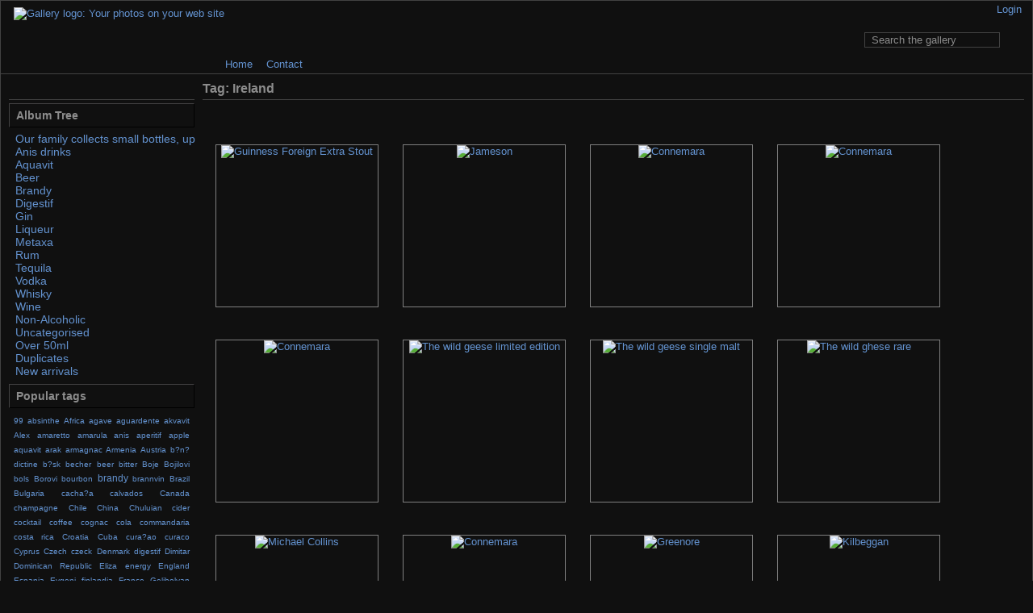

--- FILE ---
content_type: text/html; charset=UTF-8
request_url: http://bottles.geotrade.bg/index.php/tag/356/Ireland
body_size: 9413
content:

<!DOCTYPE html >
<html  xml:lang="en" lang="en"  >
<!-- Grey Dragon Theme v.3.2.2 (blackhawk : darkglass) - Copyright (c) 2009-2012 Serguei Dosyukov - All Rights Reserved -->
<!-- tag -->
<head>
<meta http-equiv="X-UA-Compatible" content="IE=9"/>
<meta http-equiv="content-type" content="text/html; charset=UTF-8" />
<title>Photos tagged with Ireland</title>

<!-- Internet Explorer 9 Meta tags : Start -->
<meta name="application-name" content="Photos tagged with Ireland" />
<meta name="msapplication-tooltip" content="Start Photos tagged with Ireland" />
<meta name="msapplication-starturl" content="/index.php/" />                                                     
<meta name="msapplication-task" content="name=Gallery: Root Album; action-uri=/index.php/; icon-uri=favicon.ico" />
<!-- Internet Explorer 9 Meta tags : End -->
<link rel="shortcut icon" href="lib/images/favicon.ico" type="image/x-icon" />
<link rel="apple-touch-icon" href="lib/images/apple-touch-icon.png"/>
<script type="text/javascript">
  var MSG_CANCEL = "Cancel";
</script>



<link rel="alternate" type="application/rss+xml" href="/index.php/rss/feed/tag/tag/356" />




<link rel="stylesheet" type="text/css" href="/index.php/combined/css/888dc8e35b72a3e06f2aaa99825a9296" media="screen,print,projection" />

<link rel="stylesheet" href="/themes/greydragon/css/custom.css" type="text/css" media="screen,print,projection" />
<script type="text/javascript" src="/index.php/combined/javascript/a9c0e9bfeb8c47563dec208f27c9c351"></script>

</head>
<body  class="g-toolbar-large g-sidebar-left g-column-flex g-darkglass">
                               
<div id="g-header">
<form action="/index.php/search" id="g-quick-search-form" class="g-short-form">
  <ul>
    <li>
      <label for="g-search">Search the gallery</label>
      <input type="text" name="q" id="g-search" class="text" />
    </li>
    <li>
      <input type="submit" value="Go" class="submit" />
    </li>
  </ul>
</form>
                                                                         
  <a id="g-logo" href="/index.php/" title="go back to the Gallery home">
    <img alt="Gallery logo: Your photos on your web site" src="/themes/Logo/logonew2.png" />
  </a>
  <div id="g-site-menu" class="g-default">
  <ul  class="g-menu">
    <li>
  <a      class="g-menu-link "
     href="/index.php/"
     title="Home">
    Home  </a>
</li>
    <li>
  <a      class="g-menu-link "
     href="/index.php/pages/show/Contact"
     title="Contact">
    Contact  </a>
</li>
  </ul>

  </div>


<ul id='g-login-menu' class="g-inline ui-helper-clear-fix">
    <li>
  <a id='g-login-link'     class="g-dialog-link "
     href="/index.php/login/ajax"
     title="Login">
    Login  </a>
</li>
  </ul>

</div>
<div id="g-main">
  <div id="g-main-in">
        <div id="g-view-menu" class="g-buttonset g-buttonset-shift">
      <ul  class="g-menu">
    <li>
  <a id='g-slideshow-link'     class="g-menu-link "
     href="javascript:cooliris.embed.show({maxScale:0,feed:'/index.php/rss/feed/tag/tag/356'})"
     title="View slideshow">
    View slideshow  </a>
</li>
  </ul>

    </div>
<div id="g-column-left"><div class="g-toolbar"><h1>&nbsp;</h1></div>
<div id="g-albumtree" class="g-block">
    <h2>Album Tree</h2>
    <div class="g-block-content">
    <script type="text/javascript">
/*--------------------------------------------------|
| dTree 2.05 | www.destroydrop.com/javascript/tree/ |
|---------------------------------------------------|
| Copyright (c) 2002-2003 Geir Landrö               |
|                                                   |
| This script can be used freely as long as all     |
| copyright messages are intact.                    |
|                                                   |
| Updated: 17.04.2003                               |
|--------------------------------------------------*/

// Node object
function Node(id, pid, name, url, title, target, icon, iconOpen, open) {
	this.id = id;
	this.pid = pid;
	this.name = name;
	this.url = url;
	this.title = title;
	this.target = target;
	this.icon = icon;
	this.iconOpen = iconOpen;
	this._io = open || false;
	this._is = false;
	this._ls = false;
	this._hc = false;
	this._ai = 0;
	this._p;
};

// Tree object
function dTree(objName) {
	this.config = {
		target			: null,
		folderLinks		: true,
		useSelection		: true,
		useCookies		: true,
		useLines		: true,
		useIcons		: false,
		useStatusText		: false,
		closeSameLevel		: false,
		inOrder			: false,
		cookiePath		: null,
		cookieDomain		: null
	}
	this.obj = objName;
	this.aNodes = [];
	this.aIndent = [];
	this.root = new Node(-1);
	this.selectedNode = null;
	this.selectedFound = false;
	this.completed = false;
};

// Adds a new node to the node array
dTree.prototype.add = function(id, pid, name, url, title, target, icon, iconOpen, open) {
	this.aNodes[this.aNodes.length] = new Node(id, pid, name, url, title, target, icon, iconOpen, open);
};

// Open/close all nodes
dTree.prototype.openAll = function() {
	this.oAll(true);
};
dTree.prototype.closeAll = function() {
	this.oAll(false);
};

// Outputs the tree to the page
dTree.prototype.toString = function() {
	var str = '<div class="dtree">\n';
	if (document.getElementById) {
		if (this.config.useCookies) this.selectedNode = this.getSelected();
		str += this.addNode(this.root);
	} else str += 'Browser not supported.';
	str += '</div>';
	if (!this.selectedFound) this.selectedNode = null;
	this.completed = true;
	return str;
};

// Creates the tree structure
dTree.prototype.addNode = function(pNode) {
	var str = '';
	var n=0;
	if (this.config.inOrder) n = pNode._ai;
	for (n; n<this.aNodes.length; n++) {
		if (this.aNodes[n].pid == pNode.id) {
			var cn = this.aNodes[n];
			cn._p = pNode;
			cn._ai = n;
			this.setCS(cn);
			if (!cn.target && this.config.target) cn.target = this.config.target;
			if (cn._hc && !cn._io && this.config.useCookies) cn._io = this.isOpen(cn.id);
			if (!this.config.folderLinks && cn._hc) cn.url = null;
			if (this.config.useSelection && cn.id == this.selectedNode && !this.selectedFound) {
					cn._is = true;
					this.selectedNode = n;
					this.selectedFound = true;
			}
			str += this.node(cn, n);
			if (cn._ls) break;
		}
	}
	return str;
};

// Creates the node icon, url and text
dTree.prototype.node = function(node, nodeId) {
	var str = '<div class="dTreeNode" title="' + node.name + '">' + this.indent(node, nodeId);
	if (this.config.useIcons) {
		if (!node.icon) node.icon = (this.root.id == node.pid) ? this.icon.root : ((node._hc) ? this.icon.folder : this.icon.node);
		if (!node.iconOpen) node.iconOpen = (node._hc) ? this.icon.folderOpen : this.icon.node;
		if (this.root.id == node.pid) {
			node.icon = this.icon.root;
			node.iconOpen = this.icon.root;
		}
		str += '<img id="i' + this.obj + nodeId + '" src="' + ((node._io) ? node.iconOpen : node.icon) + '" alt="" />';
	}
	if (node.url) {
		str += '<a id="s' + this.obj + nodeId + '" class="' + ((this.config.useSelection) ? ((node._is ? 'nodeSel' : 'node')) : 'node') + '" href="' + node.url + '"';
		if (node.title) str += ' title="' + node.title + '"';
		if (node.target) str += ' target="' + node.target + '"';
		if (this.config.useStatusText) str += ' onmouseover="window.status=\'' + node.name + '\';return true;" onmouseout="window.status=\'\';return true;" ';
		if (this.config.useSelection && ((node._hc && this.config.folderLinks) || !node._hc))
			str += ' onclick="' + this.obj + '.s(' + nodeId + ');"';
		str += '>';
	}
	else if ((!this.config.folderLinks || !node.url) && node._hc && node.pid != this.root.id)
		str += '<a href="javascript: ' + this.obj + '.o(' + nodeId + ');" class="node">';
	str += node.name;
	if (node.url || ((!this.config.folderLinks || !node.url) && node._hc)) str += '</a>';
	str += '</div>';
	if (node._hc) {
		str += '<div id="d' + this.obj + nodeId + '" class="clip" style="display:' + ((this.root.id == node.pid || node._io) ? 'block' : 'none') + ';">';
		str += this.addNode(node);
		str += '</div>';
	}
	this.aIndent.pop();
	return str;
};

// Adds the empty and line icons
dTree.prototype.indent = function(node, nodeId) {
	var str = '';
	if (this.root.id != node.pid) {
		for (var n=0; n<this.aIndent.length; n++)
			str += '<img src="' + ( (this.aIndent[n] == 1 && this.config.useLines) ? this.icon.line : this.icon.empty ) + '" alt="" />';
		(node._ls) ? this.aIndent.push(0) : this.aIndent.push(1);
		if (node._hc) {
			str += '<a href="javascript: ' + this.obj + '.o(' + nodeId + ');"><img id="j' + this.obj + nodeId + '" src="';
			if (!this.config.useLines) str += (node._io) ? this.icon.nlMinus : this.icon.nlPlus;
			else str += ( (node._io) ? ((node._ls && this.config.useLines) ? this.icon.minusBottom : this.icon.minus) : ((node._ls && this.config.useLines) ? this.icon.plusBottom : this.icon.plus ) );
			str += '" alt="" /></a>';
		} else str += '<img src="' + ( (this.config.useLines) ? ((node._ls) ? this.icon.joinBottom : this.icon.join ) : this.icon.empty) + '" alt="" />';
	}
	return str;
};

// Checks if a node has any children and if it is the last sibling
dTree.prototype.setCS = function(node) {
	var lastId;
	for (var n=0; n<this.aNodes.length; n++) {
		if (this.aNodes[n].pid == node.id) node._hc = true;
		if (this.aNodes[n].pid == node.pid) lastId = this.aNodes[n].id;
	}
	if (lastId==node.id) node._ls = true;
};

// Returns the selected node
dTree.prototype.getSelected = function() {
	var sn = this.getCookie('cs' + this.obj);
	return (sn) ? sn : null;
};

// Highlights the selected node
dTree.prototype.s = function(id) {
	if (!this.config.useSelection) return;
	var cn = this.aNodes[id];
	if (cn._hc && !this.config.folderLinks) return;
	if (this.selectedNode != id) {
		if (this.selectedNode || this.selectedNode==0) {
			eOld = document.getElementById("s" + this.obj + this.selectedNode);
			eOld.className = "node";
		}
		eNew = document.getElementById("s" + this.obj + id);
		eNew.className = "nodeSel";
		this.selectedNode = id;
		if (this.config.useCookies) this.setCookie('cs' + this.obj, cn.id);
	}
};

// Toggle Open or close
dTree.prototype.o = function(id) {
	var cn = this.aNodes[id];
	this.nodeStatus(!cn._io, id, cn._ls);
	cn._io = !cn._io;
	if (this.config.closeSameLevel) this.closeLevel(cn);
	if (this.config.useCookies) this.updateCookie();
};

// Open or close all nodes
dTree.prototype.oAll = function(status) {
	for (var n=0; n<this.aNodes.length; n++) {
		if (this.aNodes[n]._hc && this.aNodes[n].pid != this.root.id) {
			this.nodeStatus(status, n, this.aNodes[n]._ls)
			this.aNodes[n]._io = status;
		}
	}
	if (this.config.useCookies) this.updateCookie();
};

// Opens the tree to a specific node
dTree.prototype.openTo = function(nId, bSelect, bFirst) {
	if (!bFirst) {
		for (var n=0; n<this.aNodes.length; n++) {
			if (this.aNodes[n].id == nId) {
				nId=n;
				break;
			}
		}
	}
	var cn=this.aNodes[nId];
	if (cn.pid==this.root.id || !cn._p) return;
	cn._io = true;
	cn._is = bSelect;
	if (this.completed && cn._hc) this.nodeStatus(true, cn._ai, cn._ls);
	if (this.completed && bSelect) this.s(cn._ai);
	else if (bSelect) this._sn=cn._ai;
	this.openTo(cn._p._ai, false, true);
};

// Closes all nodes on the same level as certain node
dTree.prototype.closeLevel = function(node) {
	for (var n=0; n<this.aNodes.length; n++) {
		if (this.aNodes[n].pid == node.pid && this.aNodes[n].id != node.id && this.aNodes[n]._hc) {
			this.nodeStatus(false, n, this.aNodes[n]._ls);
			this.aNodes[n]._io = false;
			this.closeAllChildren(this.aNodes[n]);
		}
	}
}

// Closes all children of a node
dTree.prototype.closeAllChildren = function(node) {
	for (var n=0; n<this.aNodes.length; n++) {
		if (this.aNodes[n].pid == node.id && this.aNodes[n]._hc) {
			if (this.aNodes[n]._io) this.nodeStatus(false, n, this.aNodes[n]._ls);
			this.aNodes[n]._io = false;
			this.closeAllChildren(this.aNodes[n]);
		}
	}
}

// Change the status of a node(open or closed)
dTree.prototype.nodeStatus = function(status, id, bottom) {
	eDiv	= document.getElementById('d' + this.obj + id);
	eJoin	= document.getElementById('j' + this.obj + id);
	if (this.config.useIcons) {
		eIcon	= document.getElementById('i' + this.obj + id);
		eIcon.src = (status) ? this.aNodes[id].iconOpen : this.aNodes[id].icon;
	}
	eJoin.src = (this.config.useLines)?
	((status)?((bottom)?this.icon.minusBottom:this.icon.minus):((bottom)?this.icon.plusBottom:this.icon.plus)):
	((status)?this.icon.nlMinus:this.icon.nlPlus);
	eDiv.style.display = (status) ? 'block': 'none';
};


// [Cookie] Clears a cookie
dTree.prototype.clearCookie = function() {
	var now = new Date();
	var yesterday = new Date(now.getTime() - 1000 * 60 * 60 * 24);
	this.setCookie('co'+this.obj, 'cookieValue', yesterday);
	this.setCookie('cs'+this.obj, 'cookieValue', yesterday);
};

// [Cookie] Sets value in a cookie
dTree.prototype.setCookie = function(cookieName, cookieValue, expires, path, domain, secure) {
	path = path || this.config.cookiePath;
	domain = domain || this.config.cookieDomain;
	document.cookie =
		escape(cookieName) + '=' + escape(cookieValue)
		+ (expires ? '; expires=' + expires.toGMTString() : '')
		+ (path ? '; path=' + path : '')
		+ (domain ? '; domain=' + domain : '')
		+ (secure ? '; secure' : '');
};

// [Cookie] Gets a value from a cookie
dTree.prototype.getCookie = function(cookieName) {
	var cookieValue = '';
	var posName = document.cookie.indexOf(escape(cookieName) + '=');
	if (posName != -1) {
		var posValue = posName + (escape(cookieName) + '=').length;
		var endPos = document.cookie.indexOf(';', posValue);
		if (endPos != -1) cookieValue = unescape(document.cookie.substring(posValue, endPos));
		else cookieValue = unescape(document.cookie.substring(posValue));
	}
	return (cookieValue);
};

// [Cookie] Returns ids of open nodes as a string
dTree.prototype.updateCookie = function() {
	var str = '';
	for (var n=0; n<this.aNodes.length; n++) {
		if (this.aNodes[n]._io && this.aNodes[n].pid != this.root.id) {
			if (str) str += '.';
			str += this.aNodes[n].id;
		}
	}
	this.setCookie('co' + this.obj, str);
};

// [Cookie] Checks if a node id is in a cookie
dTree.prototype.isOpen = function(id) {
	var aOpen = this.getCookie('co' + this.obj).split('.');
	for (var n=0; n<aOpen.length; n++)
		if (aOpen[n] == id) return true;
	return false;
};

// If Push and pop is not implemented by the browser
if (!Array.prototype.push) {
	Array.prototype.push = function array_push() {
		for(var i=0;i<arguments.length;i++)
			this[this.length]=arguments[i];
		return this.length;
	}
};
if (!Array.prototype.pop) {
	Array.prototype.pop = function array_pop() {
		lastElement = this[this.length-1];
		this.length = Math.max(this.length-1,0);
		return lastElement;
	}
};
</script>

<style type="text/css">
/*--------------------------------------------------|
| dTree 2.05 | www.destroydrop.com/javascript/tree/ |
|---------------------------------------------------|
| Copyright (c) 2002-2003 Geir Landrö               |
|--------------------------------------------------*/

.dtree {
    font-size: 1.00em;
    white-space: nowrap;
}
.dtree img {
    border: 0px;
    vertical-align: middle;
}
.dtree a.node, .dtree a.nodeSel {
    white-space: nowrap;
    padding: 1px 2px 1px 2px;
}
.dtree a.nodeSel {
    font-style: italic;
}
.dtree .clip {
    overflow: hidden;
}
</style>
<div class="block-albumselect-AlbumTree gbBlock">
<div class="dtree">
<script type="text/javascript">
// <![CDATA[
function albumSelect_goToNode(nodeId) {
document.location = new String('main.php?g2_itemId=__ID__').replace('__ID__', nodeId);
}
var albumTree = new dTree('albumTree');
var albumTree_images = '/index.php/../modules/albumtree/images/'
albumTree.icon = {
root            : albumTree_images + 'base.gif',
folder          : albumTree_images + 'folder.gif',
folderOpen      : albumTree_images + 'imgfolder.gif',
node            : albumTree_images + 'imgfolder.gif',
empty           : albumTree_images + 'empty.gif',
line            : albumTree_images + 'line.png',
join            : albumTree_images + 'p1.png',
joinBottom      : albumTree_images + 'p2.png',
plus            : albumTree_images + 'plus.png',
plusBottom      : albumTree_images + 'plusbottom.gif',
minus           : albumTree_images + 'minus.png',
minusBottom     : albumTree_images + 'minusbottom.gif',
nlPlus          : albumTree_images + 'nolines_plus.gif',
nlMinus         : albumTree_images + 'nolines_minus.gif'
};
albumTree.config.useLines = true;
albumTree.config.useIcons = false;
albumTree.config.useCookies = false;
albumTree.config.closeSameLevel = false;
albumTree.config.cookiePath = '/index.php/';
albumTree.config.cookieDomain = '';
{ var pf = '/index.php/';
albumTree.add(0, -1, "Our family collects small bottles, up to 50ml. If you find any, please check the search bar if we have it... If we do not, please let us know what to pay for having it... My e-mail is written in Contact section.", pf+'');
albumTree.add(2866, 0, "Anis drinks", pf+'Anisdrinks');
albumTree.add(2868, 2866, "Absinthe", pf+'Anisdrinks/Absinthe');
albumTree.add(2872, 2866, "Mastika", pf+'Anisdrinks/Mastika');
albumTree.add(2873, 2866, "Ouzo", pf+'Anisdrinks/Ouzo');
albumTree.add(2876, 2866, "Pastis", pf+'Anisdrinks/Pastis');
albumTree.add(2874, 2866, "Raki", pf+'Anisdrinks/Raki');
albumTree.add(2877, 2866, "Sambuca", pf+'Anisdrinks/Sambuca');
albumTree.add(1174, 0, "Aquavit", pf+'Aquavit');
albumTree.add(1151, 0, "Beer", pf+'Beer');
albumTree.add(1533, 0, "Brandy", pf+'Brandy');
albumTree.add(2892, 1533, "Brandy", pf+'Brandy/Brandy');
albumTree.add(2890, 1533, "Calvados", pf+'Brandy/Calvados');
albumTree.add(2881, 1533, "Cognac", pf+'Brandy/Cognac');
albumTree.add(2887, 1533, "Schnapps", pf+'Brandy/Schnapps');
albumTree.add(2891, 1533, "Tsipouro", pf+'Brandy/Tsipouro');
albumTree.add(2893, 1533, "Zivania", pf+'Brandy/Zivania');
albumTree.add(2789, 0, "Digestif", pf+'Digestif');
albumTree.add(1248, 0, "Gin", pf+'Gin');
albumTree.add(2894, 1248, "Gin", pf+'Gin/Gin');
albumTree.add(2882, 1248, "Jenever", pf+'Gin/Jenever');
albumTree.add(1914, 0, "Liqueur", pf+'Liqueur');
albumTree.add(1272, 0, "Metaxa", pf+'Metaxa');
albumTree.add(1541, 0, "Rum", pf+'Rum');
albumTree.add(2879, 1541, "Cacha?a", pf+'Rum/Cachaca');
albumTree.add(2895, 1541, "Rum", pf+'Rum/Rum');
albumTree.add(1639, 0, "Tequila", pf+'Tequila');
albumTree.add(1333, 0, "Vodka", pf+'Vodka');
albumTree.add(1729, 0, "Whisky", pf+'Whiskey');
albumTree.add(1278, 0, "Wine", pf+'Wine');
albumTree.add(2889, 1278, "Champagne", pf+'Wine/Champagne');
albumTree.add(2883, 1278, "Port wine", pf+'Wine/Port-wine');
albumTree.add(2878, 1278, "Sangria", pf+'Wine/Sangria');
albumTree.add(2885, 1278, "Sherry", pf+'Wine/Sherry');
albumTree.add(2886, 1278, "Vermouth", pf+'Wine/Vermouth');
albumTree.add(2888, 1278, "Wine", pf+'Wine/Wine');
albumTree.add(2272, 0, "Non-Alcoholic", pf+'Non-Alcoholic');
albumTree.add(2347, 0, "Uncategorised", pf+'Uncategorised');
albumTree.add(2290, 0, "Over 50ml", pf+'Over-50ml');
albumTree.add(2767, 0, "Duplicates", pf+'Duplicates');
albumTree.add(2902, 0, "New arrivals", pf+'New-arrivals');
 }
document.write(albumTree);
// ]]>
</script>
</div>
</div>
  </div>
</div>
<div id="g-tag" class="g-block">
    <h2>Popular tags</h2>
    <div class="g-block-content">
    <script type="text/javascript">
  $("#g-add-tag-form").ready(function() {
    var url = $("#g-tag-cloud-autocomplete-url").attr("href");
    $("#g-add-tag-form input:text").gallery_autocomplete(
      url, {
        max: 30,
        multiple: true,
        multipleSeparator: ',',
        cacheLength: 1,
        selectFirst: false
      }
    );
    $("#g-add-tag-form").ajaxForm({
      dataType: "json",
      success: function(data) {
        if (data.result == "success") {
          $("#g-tag-cloud").html(data.cloud);
        }
        $("#g-add-tag-form").resetForm();
      }
    });
  });
</script>
<div id="g-tag-cloud">
   <a id="g-tag-cloud-autocomplete-url" style="display: none"
      href="/index.php/tags/autocomplete"></a>
  <ul>
    <li class="size0">
    <span>1 photos are tagged with </span>
    <a href="/index.php/tag/401/99">99</a>
  </li>
    <li class="size0">
    <span>22 photos are tagged with </span>
    <a href="/index.php/tag/168/absinthe">absinthe</a>
  </li>
    <li class="size0">
    <span>1 photos are tagged with </span>
    <a href="/index.php/tag/362/Africa">Africa</a>
  </li>
    <li class="size0">
    <span>1 photos are tagged with </span>
    <a href="/index.php/tag/343/agave">agave</a>
  </li>
    <li class="size0">
    <span>1 photos are tagged with </span>
    <a href="/index.php/tag/247/aguardente">aguardente</a>
  </li>
    <li class="size0">
    <span>3 photos are tagged with </span>
    <a href="/index.php/tag/357/akvavit">akvavit</a>
  </li>
    <li class="size0">
    <span>4 photos are tagged with </span>
    <a href="/index.php/tag/376/Alex">Alex</a>
  </li>
    <li class="size0">
    <span>4 photos are tagged with </span>
    <a href="/index.php/tag/302/amaretto">amaretto</a>
  </li>
    <li class="size0">
    <span>1 photos are tagged with </span>
    <a href="/index.php/tag/326/amarula">amarula</a>
  </li>
    <li class="size0">
    <span>1 photos are tagged with </span>
    <a href="/index.php/tag/344/anis">anis</a>
  </li>
    <li class="size0">
    <span>5 photos are tagged with </span>
    <a href="/index.php/tag/264/aperitif">aperitif</a>
  </li>
    <li class="size0">
    <span>1 photos are tagged with </span>
    <a href="/index.php/tag/403/apple">apple</a>
  </li>
    <li class="size0">
    <span>32 photos are tagged with </span>
    <a href="/index.php/tag/214/aquavit">aquavit</a>
  </li>
    <li class="size0">
    <span>1 photos are tagged with </span>
    <a href="/index.php/tag/366/arak">arak</a>
  </li>
    <li class="size0">
    <span>3 photos are tagged with </span>
    <a href="/index.php/tag/284/armagnac">armagnac</a>
  </li>
    <li class="size0">
    <span>1 photos are tagged with </span>
    <a href="/index.php/tag/351/Armenia">Armenia</a>
  </li>
    <li class="size0">
    <span>26 photos are tagged with </span>
    <a href="/index.php/tag/348/Austria">Austria</a>
  </li>
    <li class="size0">
    <span>1 photos are tagged with </span>
    <a href="/index.php/tag/308/b%3Fn%3Fdictine">b?n?dictine</a>
  </li>
    <li class="size0">
    <span>1 photos are tagged with </span>
    <a href="/index.php/tag/324/b%3Fsk">b?sk</a>
  </li>
    <li class="size0">
    <span>3 photos are tagged with </span>
    <a href="/index.php/tag/274/becher">becher</a>
  </li>
    <li class="size0">
    <span>9 photos are tagged with </span>
    <a href="/index.php/tag/217/beer">beer</a>
  </li>
    <li class="size0">
    <span>11 photos are tagged with </span>
    <a href="/index.php/tag/223/bitter">bitter</a>
  </li>
    <li class="size0">
    <span>3 photos are tagged with </span>
    <a href="/index.php/tag/381/Boje">Boje</a>
  </li>
    <li class="size0">
    <span>14 photos are tagged with </span>
    <a href="/index.php/tag/390/Bojilovi">Bojilovi</a>
  </li>
    <li class="size0">
    <span>3 photos are tagged with </span>
    <a href="/index.php/tag/334/bols">bols</a>
  </li>
    <li class="size0">
    <span>1 photos are tagged with </span>
    <a href="/index.php/tag/386/Borovi">Borovi</a>
  </li>
    <li class="size0">
    <span>21 photos are tagged with </span>
    <a href="/index.php/tag/314/bourbon">bourbon</a>
  </li>
    <li class="size1">
    <span>143 photos are tagged with </span>
    <a href="/index.php/tag/230/brandy">brandy</a>
  </li>
    <li class="size0">
    <span>6 photos are tagged with </span>
    <a href="/index.php/tag/323/brannvin">brannvin</a>
  </li>
    <li class="size0">
    <span>1 photos are tagged with </span>
    <a href="/index.php/tag/436/Brazil">Brazil</a>
  </li>
    <li class="size0">
    <span>26 photos are tagged with </span>
    <a href="/index.php/tag/352/Bulgaria">Bulgaria</a>
  </li>
    <li class="size0">
    <span>19 photos are tagged with </span>
    <a href="/index.php/tag/246/cacha%3Fa">cacha?a</a>
  </li>
    <li class="size0">
    <span>5 photos are tagged with </span>
    <a href="/index.php/tag/227/calvados">calvados</a>
  </li>
    <li class="size0">
    <span>3 photos are tagged with </span>
    <a href="/index.php/tag/410/Canada">Canada</a>
  </li>
    <li class="size0">
    <span>6 photos are tagged with </span>
    <a href="/index.php/tag/278/champagne">champagne</a>
  </li>
    <li class="size0">
    <span>2 photos are tagged with </span>
    <a href="/index.php/tag/429/Chile">Chile</a>
  </li>
    <li class="size0">
    <span>35 photos are tagged with </span>
    <a href="/index.php/tag/341/China">China</a>
  </li>
    <li class="size0">
    <span>2 photos are tagged with </span>
    <a href="/index.php/tag/391/Chuluian">Chuluian</a>
  </li>
    <li class="size0">
    <span>3 photos are tagged with </span>
    <a href="/index.php/tag/307/cider">cider</a>
  </li>
    <li class="size0">
    <span>5 photos are tagged with </span>
    <a href="/index.php/tag/312/cocktail">cocktail</a>
  </li>
    <li class="size0">
    <span>24 photos are tagged with </span>
    <a href="/index.php/tag/267/coffee">coffee</a>
  </li>
    <li class="size0">
    <span>74 photos are tagged with </span>
    <a href="/index.php/tag/248/cognac">cognac</a>
  </li>
    <li class="size0">
    <span>9 photos are tagged with </span>
    <a href="/index.php/tag/320/cola">cola</a>
  </li>
    <li class="size0">
    <span>3 photos are tagged with </span>
    <a href="/index.php/tag/321/commandaria">commandaria</a>
  </li>
    <li class="size0">
    <span>1 photos are tagged with </span>
    <a href="/index.php/tag/424/costa+rica">costa rica</a>
  </li>
    <li class="size0">
    <span>4 photos are tagged with </span>
    <a href="/index.php/tag/378/Croatia">Croatia</a>
  </li>
    <li class="size0">
    <span>1 photos are tagged with </span>
    <a href="/index.php/tag/422/Cuba">Cuba</a>
  </li>
    <li class="size0">
    <span>12 photos are tagged with </span>
    <a href="/index.php/tag/322/cura%3Fao">cura?ao</a>
  </li>
    <li class="size0">
    <span>1 photos are tagged with </span>
    <a href="/index.php/tag/338/curaco">curaco</a>
  </li>
    <li class="size0">
    <span>2 photos are tagged with </span>
    <a href="/index.php/tag/427/Cyprus">Cyprus</a>
  </li>
    <li class="size0">
    <span>10 photos are tagged with </span>
    <a href="/index.php/tag/367/Czech">Czech</a>
  </li>
    <li class="size0">
    <span>1 photos are tagged with </span>
    <a href="/index.php/tag/438/czeck">czeck</a>
  </li>
    <li class="size0">
    <span>6 photos are tagged with </span>
    <a href="/index.php/tag/365/Denmark">Denmark</a>
  </li>
    <li class="size0">
    <span>23 photos are tagged with </span>
    <a href="/index.php/tag/268/digestif">digestif</a>
  </li>
    <li class="size0">
    <span>2 photos are tagged with </span>
    <a href="/index.php/tag/377/Dimitar">Dimitar</a>
  </li>
    <li class="size0">
    <span>1 photos are tagged with </span>
    <a href="/index.php/tag/430/Dominican+Republic">Dominican Republic</a>
  </li>
    <li class="size0">
    <span>17 photos are tagged with </span>
    <a href="/index.php/tag/382/Eliza">Eliza</a>
  </li>
    <li class="size0">
    <span>8 photos are tagged with </span>
    <a href="/index.php/tag/276/energy">energy</a>
  </li>
    <li class="size0">
    <span>5 photos are tagged with </span>
    <a href="/index.php/tag/360/England">England</a>
  </li>
    <li class="size0">
    <span>7 photos are tagged with </span>
    <a href="/index.php/tag/355/Espania">Espania</a>
  </li>
    <li class="size0">
    <span>1 photos are tagged with </span>
    <a href="/index.php/tag/372/Evgeni">Evgeni</a>
  </li>
    <li class="size0">
    <span>1 photos are tagged with </span>
    <a href="/index.php/tag/333/finlandia">finlandia</a>
  </li>
    <li class="size0">
    <span>52 photos are tagged with </span>
    <a href="/index.php/tag/347/France">France</a>
  </li>
    <li class="size0">
    <span>3 photos are tagged with </span>
    <a href="/index.php/tag/398/Gelibolyan">Gelibolyan</a>
  </li>
    <li class="size0">
    <span>7 photos are tagged with </span>
    <a href="/index.php/tag/374/George">George</a>
  </li>
    <li class="size1">
    <span>87 photos are tagged with </span>
    <a href="/index.php/tag/353/Germany">Germany</a>
  </li>
    <li class="size0">
    <span>39 photos are tagged with </span>
    <a href="/index.php/tag/283/gin">gin</a>
  </li>
    <li class="size0">
    <span>3 photos are tagged with </span>
    <a href="/index.php/tag/370/Gospodinov">Gospodinov</a>
  </li>
    <li class="size0">
    <span>11 photos are tagged with </span>
    <a href="/index.php/tag/241/grappa">grappa</a>
  </li>
    <li class="size0">
    <span>16 photos are tagged with </span>
    <a href="/index.php/tag/342/greece">greece</a>
  </li>
    <li class="size0">
    <span>1 photos are tagged with </span>
    <a href="/index.php/tag/345/grenadine">grenadine</a>
  </li>
    <li class="size0">
    <span>25 photos are tagged with </span>
    <a href="/index.php/tag/412/Gyulfi">Gyulfi</a>
  </li>
    <li class="size0">
    <span>25 photos are tagged with </span>
    <a href="/index.php/tag/413/Hayrulla">Hayrulla</a>
  </li>
    <li class="size0">
    <span>1 photos are tagged with </span>
    <a href="/index.php/tag/435/herzedovina">herzedovina</a>
  </li>
    <li class="size0">
    <span>20 photos are tagged with </span>
    <a href="/index.php/tag/405/holland">holland</a>
  </li>
    <li class="size0">
    <span>7 photos are tagged with </span>
    <a href="/index.php/tag/408/Honk+Kong">Honk Kong</a>
  </li>
    <li class="size0">
    <span>10 photos are tagged with </span>
    <a href="/index.php/tag/385/Hungary">Hungary</a>
  </li>
    <li class="size0">
    <span>6 photos are tagged with </span>
    <a href="/index.php/tag/327/icewine">icewine</a>
  </li>
    <li class="size0">
    <span>13 photos are tagged with </span>
    <a href="/index.php/tag/356/Ireland">Ireland</a>
  </li>
    <li class="size0">
    <span>18 photos are tagged with </span>
    <a href="/index.php/tag/414/Italy">Italy</a>
  </li>
    <li class="size0">
    <span>1 photos are tagged with </span>
    <a href="/index.php/tag/373/Ivanov">Ivanov</a>
  </li>
    <li class="size0">
    <span>1 photos are tagged with </span>
    <a href="/index.php/tag/417/Ivaylo">Ivaylo</a>
  </li>
    <li class="size0">
    <span>2 photos are tagged with </span>
    <a href="/index.php/tag/384/Ivo">Ivo</a>
  </li>
    <li class="size0">
    <span>1 photos are tagged with </span>
    <a href="/index.php/tag/421/Jamaica">Jamaica</a>
  </li>
    <li class="size0">
    <span>3 photos are tagged with </span>
    <a href="/index.php/tag/407/Japan">Japan</a>
  </li>
    <li class="size0">
    <span>12 photos are tagged with </span>
    <a href="/index.php/tag/300/jenever">jenever</a>
  </li>
    <li class="size0">
    <span>1 photos are tagged with </span>
    <a href="/index.php/tag/309/k%3Fmmel">k?mmel</a>
  </li>
    <li class="size0">
    <span>1 photos are tagged with </span>
    <a href="/index.php/tag/393/Katsatski">Katsatski</a>
  </li>
    <li class="size0">
    <span>6 photos are tagged with </span>
    <a href="/index.php/tag/396/Kiko">Kiko</a>
  </li>
    <li class="size0">
    <span>3 photos are tagged with </span>
    <a href="/index.php/tag/434/Kingdom">Kingdom</a>
  </li>
    <li class="size0">
    <span>15 photos are tagged with </span>
    <a href="/index.php/tag/288/kirsch">kirsch</a>
  </li>
    <li class="size0">
    <span>4 photos are tagged with </span>
    <a href="/index.php/tag/388/Kradjian">Kradjian</a>
  </li>
    <li class="size0">
    <span>2 photos are tagged with </span>
    <a href="/index.php/tag/395/Leo">Leo</a>
  </li>
    <li class="size0">
    <span>2 photos are tagged with </span>
    <a href="/index.php/tag/354/licor">licor</a>
  </li>
    <li class="size0">
    <span>5 photos are tagged with </span>
    <a href="/index.php/tag/428/Liechtenstein">Liechtenstein</a>
  </li>
    <li class="size0">
    <span>13 photos are tagged with </span>
    <a href="/index.php/tag/335/likor">likor</a>
  </li>
    <li class="size7">
    <span>542 photos are tagged with </span>
    <a href="/index.php/tag/221/liqueur">liqueur</a>
  </li>
    <li class="size0">
    <span>9 photos are tagged with </span>
    <a href="/index.php/tag/363/Malta">Malta</a>
  </li>
    <li class="size0">
    <span>4 photos are tagged with </span>
    <a href="/index.php/tag/270/mastika">mastika</a>
  </li>
    <li class="size0">
    <span>1 photos are tagged with </span>
    <a href="/index.php/tag/329/mazcal">mazcal</a>
  </li>
    <li class="size0">
    <span>1 photos are tagged with </span>
    <a href="/index.php/tag/306/mead">mead</a>
  </li>
    <li class="size0">
    <span>5 photos are tagged with </span>
    <a href="/index.php/tag/311/metaxa">metaxa</a>
  </li>
    <li class="size0">
    <span>36 photos are tagged with </span>
    <a href="/index.php/tag/339/mexico">mexico</a>
  </li>
    <li class="size0">
    <span>1 photos are tagged with </span>
    <a href="/index.php/tag/400/Milevi">Milevi</a>
  </li>
    <li class="size0">
    <span>2 photos are tagged with </span>
    <a href="/index.php/tag/437/Montenegro">Montenegro</a>
  </li>
    <li class="size0">
    <span>7 photos are tagged with </span>
    <a href="/index.php/tag/369/Niki">Niki</a>
  </li>
    <li class="size0">
    <span>19 photos are tagged with </span>
    <a href="/index.php/tag/319/non-alcoholic">non-alcoholic</a>
  </li>
    <li class="size0">
    <span>1 photos are tagged with </span>
    <a href="/index.php/tag/349/Nordix">Nordix</a>
  </li>
    <li class="size0">
    <span>23 photos are tagged with </span>
    <a href="/index.php/tag/432/norway">norway</a>
  </li>
    <li class="size0">
    <span>6 photos are tagged with </span>
    <a href="/index.php/tag/336/ostfriesische">ostfriesische</a>
  </li>
    <li class="size0">
    <span>55 photos are tagged with </span>
    <a href="/index.php/tag/272/ouzo">ouzo</a>
  </li>
    <li class="size0">
    <span>19 photos are tagged with </span>
    <a href="/index.php/tag/240/p%3Flinka">p?linka</a>
  </li>
    <li class="size0">
    <span>3 photos are tagged with </span>
    <a href="/index.php/tag/263/pastis">pastis</a>
  </li>
    <li class="size0">
    <span>2 photos are tagged with </span>
    <a href="/index.php/tag/389/Pepi">Pepi</a>
  </li>
    <li class="size0">
    <span>1 photos are tagged with </span>
    <a href="/index.php/tag/415/Peru">Peru</a>
  </li>
    <li class="size0">
    <span>8 photos are tagged with </span>
    <a href="/index.php/tag/404/Poland">Poland</a>
  </li>
    <li class="size0">
    <span>2 photos are tagged with </span>
    <a href="/index.php/tag/383/Popovi">Popovi</a>
  </li>
    <li class="size0">
    <span>13 photos are tagged with </span>
    <a href="/index.php/tag/280/port+wine">port wine</a>
  </li>
    <li class="size0">
    <span>6 photos are tagged with </span>
    <a href="/index.php/tag/418/Portugal">Portugal</a>
  </li>
    <li class="size0">
    <span>4 photos are tagged with </span>
    <a href="/index.php/tag/416/Present+for+my+B-day+from+Geotrade">Present for my B-day from Geotrade</a>
  </li>
    <li class="size0">
    <span>9 photos are tagged with </span>
    <a href="/index.php/tag/304/punch">punch</a>
  </li>
    <li class="size0">
    <span>2 photos are tagged with </span>
    <a href="/index.php/tag/289/rachiu">rachiu</a>
  </li>
    <li class="size0">
    <span>11 photos are tagged with </span>
    <a href="/index.php/tag/237/raki">raki</a>
  </li>
    <li class="size0">
    <span>51 photos are tagged with </span>
    <a href="/index.php/tag/236/rakia">rakia</a>
  </li>
    <li class="size0">
    <span>11 photos are tagged with </span>
    <a href="/index.php/tag/368/Republic">Republic</a>
  </li>
    <li class="size0">
    <span>6 photos are tagged with </span>
    <a href="/index.php/tag/411/Reunion+Island">Reunion Island</a>
  </li>
    <li class="size0">
    <span>1 photos are tagged with </span>
    <a href="/index.php/tag/387/Rochevi">Rochevi</a>
  </li>
    <li class="size0">
    <span>6 photos are tagged with </span>
    <a href="/index.php/tag/394/Rosen">Rosen</a>
  </li>
    <li class="size1">
    <span>90 photos are tagged with </span>
    <a href="/index.php/tag/253/rum">rum</a>
  </li>
    <li class="size0">
    <span>1 photos are tagged with </span>
    <a href="/index.php/tag/402/Russia">Russia</a>
  </li>
    <li class="size0">
    <span>3 photos are tagged with </span>
    <a href="/index.php/tag/406/sake">sake</a>
  </li>
    <li class="size0">
    <span>7 photos are tagged with </span>
    <a href="/index.php/tag/303/sambuca">sambuca</a>
  </li>
    <li class="size0">
    <span>4 photos are tagged with </span>
    <a href="/index.php/tag/279/sangria">sangria</a>
  </li>
    <li class="size0">
    <span>68 photos are tagged with </span>
    <a href="/index.php/tag/250/schnapps">schnapps</a>
  </li>
    <li class="size0">
    <span>11 photos are tagged with </span>
    <a href="/index.php/tag/358/Scotland">Scotland</a>
  </li>
    <li class="size0">
    <span>9 photos are tagged with </span>
    <a href="/index.php/tag/419/Serbia">Serbia</a>
  </li>
    <li class="size0">
    <span>1 photos are tagged with </span>
    <a href="/index.php/tag/399/Shanovi">Shanovi</a>
  </li>
    <li class="size0">
    <span>5 photos are tagged with </span>
    <a href="/index.php/tag/316/sherry">sherry</a>
  </li>
    <li class="size0">
    <span>4 photos are tagged with </span>
    <a href="/index.php/tag/340/skull">skull</a>
  </li>
    <li class="size0">
    <span>3 photos are tagged with </span>
    <a href="/index.php/tag/425/Slovenia">Slovenia</a>
  </li>
    <li class="size0">
    <span>1 photos are tagged with </span>
    <a href="/index.php/tag/361/South">South</a>
  </li>
    <li class="size0">
    <span>1 photos are tagged with </span>
    <a href="/index.php/tag/423/South+Africa">South Africa</a>
  </li>
    <li class="size0">
    <span>9 photos are tagged with </span>
    <a href="/index.php/tag/346/Spain">Spain</a>
  </li>
    <li class="size0">
    <span>1 photos are tagged with </span>
    <a href="/index.php/tag/375/Stoev">Stoev</a>
  </li>
    <li class="size0">
    <span>1 photos are tagged with </span>
    <a href="/index.php/tag/392/Svetlio">Svetlio</a>
  </li>
    <li class="size0">
    <span>41 photos are tagged with </span>
    <a href="/index.php/tag/350/Sweden">Sweden</a>
  </li>
    <li class="size0">
    <span>11 photos are tagged with </span>
    <a href="/index.php/tag/359/Switzerland">Switzerland</a>
  </li>
    <li class="size0">
    <span>4 photos are tagged with </span>
    <a href="/index.php/tag/318/syrup">syrup</a>
  </li>
    <li class="size0">
    <span>1 photos are tagged with </span>
    <a href="/index.php/tag/426/Taiwan">Taiwan</a>
  </li>
    <li class="size0">
    <span>2 photos are tagged with </span>
    <a href="/index.php/tag/310/tea">tea</a>
  </li>
    <li class="size1">
    <span>106 photos are tagged with </span>
    <a href="/index.php/tag/285/tequila">tequila</a>
  </li>
    <li class="size0">
    <span>6 photos are tagged with </span>
    <a href="/index.php/tag/397/Topakbashian">Topakbashian</a>
  </li>
    <li class="size0">
    <span>1 photos are tagged with </span>
    <a href="/index.php/tag/235/tsikoudia">tsikoudia</a>
  </li>
    <li class="size0">
    <span>11 photos are tagged with </span>
    <a href="/index.php/tag/229/tsipouro">tsipouro</a>
  </li>
    <li class="size0">
    <span>12 photos are tagged with </span>
    <a href="/index.php/tag/431/Turkey">Turkey</a>
  </li>
    <li class="size0">
    <span>5 photos are tagged with </span>
    <a href="/index.php/tag/371/Ukraine">Ukraine</a>
  </li>
    <li class="size0">
    <span>3 photos are tagged with </span>
    <a href="/index.php/tag/433/United">United</a>
  </li>
    <li class="size0">
    <span>23 photos are tagged with </span>
    <a href="/index.php/tag/364/USA">USA</a>
  </li>
    <li class="size0">
    <span>25 photos are tagged with </span>
    <a href="/index.php/tag/299/vermouth">vermouth</a>
  </li>
    <li class="size3">
    <span>274 photos are tagged with </span>
    <a href="/index.php/tag/273/vodka">vodka</a>
  </li>
    <li class="size0">
    <span>50 photos are tagged with </span>
    <a href="/index.php/tag/298/whiskey">whiskey</a>
  </li>
    <li class="size2">
    <span>212 photos are tagged with </span>
    <a href="/index.php/tag/294/whisky">whisky</a>
  </li>
    <li class="size1">
    <span>85 photos are tagged with </span>
    <a href="/index.php/tag/315/wine">wine</a>
  </li>
    <li class="size0">
    <span>2 photos are tagged with </span>
    <a href="/index.php/tag/337/wodka">wodka</a>
  </li>
    <li class="size0">
    <span>7 photos are tagged with </span>
    <a href="/index.php/tag/244/zivania">zivania</a>
  </li>
  </ul>
</div>
  </div>
</div>
<div id="g-gallerystats" class="g-block">
    <h2>Statistics</h2>
    <div class="g-block-content">
    
<ul>
  <li>
    Bottles: 2811  </li>
  <li>
    Categories: 40  </li>
</ul>
  </div>
</div>
</div>
<div id="g-column-centerright"><div id="g-album-header">
  <div id="g-album-header-buttons">
      </div>
  <h1>Tag: Ireland</h1>
</div>


<ul class="g-paginator">
  <li class="g-pagination">&nbsp;</li>   
  <li class="g-navigation">
      <span class="ui-icon ui-icon-first-d">&nbsp;</span>
  
      <span class="ui-icon ui-icon-prev-d">&nbsp;</span>
  
      <span class="ui-icon ui-icon-parent-d">&nbsp;</span>
  
      <span class="ui-icon ui-icon-next-d">&nbsp;</span>
  
      <span class="ui-icon ui-icon-last-d">&nbsp;</span>
    </li>
</ul><div class="g-album-grid-container">
<ul id="g-album-grid">
      <li id="g-item-id-1161" class="g-item g-photo g-thumbtype-sqr g-default g-landscape"><div class="g-thumbslide"><p class="g-thumbcrop"><a title="Guinness Foreign Extra Stout"  class="g-thumblink" href="/index.php/Beer/IMG_3592"><img src="/var/thumbs/Beer/IMG_3592.jpg?m=1488287785" alt="Guinness Foreign Extra Stout" width="200" height="200"/></a></p><ul class="g-description "><li class="g-title">Guinness Foreig…</li></ul><ul class="g-metadata"><li>Views: 2069</li><li>By: <a href="http://bottles.geotrade.bg">Daniela Ivanova</a></li></ul></div></li>      <li id="g-item-id-2985" class="g-item g-photo g-thumbtype-sqr g-default g-landscape"><div class="g-thumbslide"><p class="g-thumbcrop"><a title="Jameson"  class="g-thumblink" href="/index.php/Whiskey/D-92"><img src="/var/thumbs/Whiskey/D-92.jpg?m=1488287782" alt="Jameson" width="200" height="200"/></a></p><ul class="g-description "><li class="g-title">Jameson</li></ul><ul class="g-metadata"><li>Views: 2008</li><li>By: <a href="http://bottles.geotrade.bg">Daniela Ivanova</a></li></ul></div></li>      <li id="g-item-id-3086" class="g-item g-photo g-thumbtype-sqr g-default g-landscape"><div class="g-thumbslide"><p class="g-thumbcrop"><a title="Connemara"  class="g-thumblink" href="/index.php/Whiskey/4"><img src="/var/thumbs/Whiskey/4.jpg?m=1488287783" alt="Connemara" width="200" height="200"/></a></p><ul class="g-description "><li class="g-title">Connemara</li></ul><ul class="g-metadata"><li>Views: 2259</li><li>By: <a href="http://bottles.geotrade.bg">Daniela Ivanova</a></li></ul></div></li>      <li id="g-item-id-3087" class="g-item g-photo g-thumbtype-sqr g-default g-landscape"><div class="g-thumbslide"><p class="g-thumbcrop"><a title="Connemara"  class="g-thumblink" href="/index.php/Whiskey/5"><img src="/var/thumbs/Whiskey/5.jpg?m=1488287783" alt="Connemara" width="200" height="200"/></a></p><ul class="g-description "><li class="g-title">Connemara</li></ul><ul class="g-metadata"><li>Views: 2108</li><li>By: <a href="http://bottles.geotrade.bg">Daniela Ivanova</a></li></ul></div></li>      <li id="g-item-id-3088" class="g-item g-photo g-thumbtype-sqr g-default g-landscape"><div class="g-thumbslide"><p class="g-thumbcrop"><a title="Connemara"  class="g-thumblink" href="/index.php/Whiskey/6"><img src="/var/thumbs/Whiskey/6.jpg?m=1488287784" alt="Connemara" width="200" height="200"/></a></p><ul class="g-description "><li class="g-title">Connemara</li></ul><ul class="g-metadata"><li>Views: 2093</li><li>By: <a href="http://bottles.geotrade.bg">Daniela Ivanova</a></li></ul></div></li>      <li id="g-item-id-3150" class="g-item g-photo g-thumbtype-sqr g-default g-landscape"><div class="g-thumbslide"><p class="g-thumbcrop"><a title="The wild geese limited edition"  class="g-thumblink" href="/index.php/Whiskey/The-wild-geese-limited-edittion"><img src="/var/thumbs/Whiskey/The%20wild%20geese%20limited%20edittion.jpg?m=1488287783" alt="The wild geese limited edition" width="200" height="200"/></a></p><ul class="g-description "><li class="g-title">The wild geese…</li></ul><ul class="g-metadata"><li>Views: 1894</li><li>By: <a href="http://bottles.geotrade.bg">Daniela Ivanova</a></li></ul></div></li>      <li id="g-item-id-3151" class="g-item g-photo g-thumbtype-sqr g-default g-landscape"><div class="g-thumbslide"><p class="g-thumbcrop"><a title="The wild geese single malt"  class="g-thumblink" href="/index.php/Whiskey/The-wild-geese-single-malt"><img src="/var/thumbs/Whiskey/The%20wild%20geese%20single%20malt.jpg?m=1488287782" alt="The wild geese single malt" width="200" height="200"/></a></p><ul class="g-description "><li class="g-title">The wild geese…</li></ul><ul class="g-metadata"><li>Views: 1936</li><li>By: <a href="http://bottles.geotrade.bg">Daniela Ivanova</a></li></ul></div></li>      <li id="g-item-id-3152" class="g-item g-photo g-thumbtype-sqr g-default g-landscape"><div class="g-thumbslide"><p class="g-thumbcrop"><a title="The wild ghese rare"  class="g-thumblink" href="/index.php/Whiskey/The-wild-ghese-rare"><img src="/var/thumbs/Whiskey/The%20wild%20ghese%20rare.jpg?m=1488287783" alt="The wild ghese rare" width="200" height="200"/></a></p><ul class="g-description "><li class="g-title">The wild ghese…</li></ul><ul class="g-metadata"><li>Views: 2038</li><li>By: <a href="http://bottles.geotrade.bg">Daniela Ivanova</a></li></ul></div></li>      <li id="g-item-id-3290" class="g-item g-photo g-thumbtype-sqr g-default g-landscape"><div class="g-thumbslide"><p class="g-thumbcrop"><a title="Michael Collins"  class="g-thumblink" href="/index.php/Whiskey/Michael-Collins"><img src="/var/thumbs/Whiskey/Michael%20Collins.jpg?m=1488287784" alt="Michael Collins" width="200" height="200"/></a></p><ul class="g-description "><li class="g-title">Michael Collins</li></ul><ul class="g-metadata"><li>Views: 1882</li><li>By: <a href="http://bottles.geotrade.bg">Daniela Ivanova</a></li></ul></div></li>      <li id="g-item-id-3346" class="g-item g-photo g-thumbtype-sqr g-default g-landscape"><div class="g-thumbslide"><p class="g-thumbcrop"><a title="Connemara"  class="g-thumblink" href="/index.php/Whiskey/Connemara"><img src="/var/thumbs/Whiskey/Connemara.jpg?m=1488287783" alt="Connemara" width="200" height="200"/></a></p><ul class="g-description "><li class="g-title">Connemara</li></ul><ul class="g-metadata"><li>Views: 1881</li><li>By: <a href="http://bottles.geotrade.bg">Daniela Ivanova</a></li></ul></div></li>      <li id="g-item-id-3351" class="g-item g-photo g-thumbtype-sqr g-default g-landscape"><div class="g-thumbslide"><p class="g-thumbcrop"><a title="Greenore"  class="g-thumblink" href="/index.php/Whiskey/Greenore"><img src="/var/thumbs/Whiskey/Greenore.jpg?m=1488287782" alt="Greenore" width="200" height="200"/></a></p><ul class="g-description "><li class="g-title">Greenore</li></ul><ul class="g-metadata"><li>Views: 1751</li><li>By: <a href="http://bottles.geotrade.bg">Daniela Ivanova</a></li></ul></div></li>      <li id="g-item-id-3352" class="g-item g-photo g-thumbtype-sqr g-default g-landscape"><div class="g-thumbslide"><p class="g-thumbcrop"><a title="Kilbeggan"  class="g-thumblink" href="/index.php/Whiskey/Kilbeggan"><img src="/var/thumbs/Whiskey/Kilbeggan.jpg?m=1488287785" alt="Kilbeggan" width="200" height="200"/></a></p><ul class="g-description "><li class="g-title">Kilbeggan</li></ul><ul class="g-metadata"><li>Views: 1769</li><li>By: <a href="http://bottles.geotrade.bg">Daniela Ivanova</a></li></ul></div></li>      <li id="g-item-id-3356" class="g-item g-photo g-thumbtype-sqr g-default g-landscape"><div class="g-thumbslide"><p class="g-thumbcrop"><a title="The Tyrconnell"  class="g-thumblink" href="/index.php/Whiskey/The-Tyrconnell"><img src="/var/thumbs/Whiskey/The%20Tyrconnell.jpg?m=1488287782" alt="The Tyrconnell" width="200" height="200"/></a></p><ul class="g-description "><li class="g-title">The Tyrconnell</li></ul><ul class="g-metadata"><li>Views: 1758</li><li>By: <a href="http://bottles.geotrade.bg">Daniela Ivanova</a></li></ul></div></li>  </ul>
</div>
    </div> 
  </div>
</div>
<div id="g-footer">
    <ul id="g-footer-rightside"><li>designed by <a href="https://twitter.com/xapko" target="_blank">xapko</a> | property of <a href="mailto:daniela.ivanova@geotrade.bg" target="_blank">Daniela Ivanova</a></li></ul>
</div>

<script src="http://e.cooliris.com/slideshow/v/37732/go.js" type="text/javascript"></script></body>
</html>
